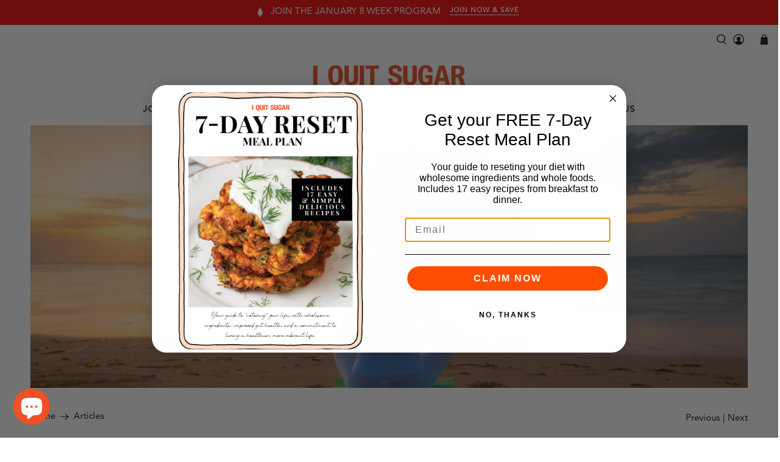

--- FILE ---
content_type: text/javascript
request_url: https://iquitsugar.com/cdn/shop/t/38/assets/loop_bundle.js?v=137815986659646306121713768924
body_size: 3368
content:
const BUNDLE_LINK_PREFIX="/a/loop_subscriptions/bundle",LOOP_BUNDLE_URL="https://api-service.loopwork.co/bundleTransaction/getBundleCartDetails",LOOP_API_SERVICE_URL="https://api-service.loopwork.co";let BUNDLE_CONTAINER_CLASS="BUNDLE_CONTAINER_CLASS",CART_SUBTOTAL_CLASS="CART_SUBTOTAL_CLASS";const getItemsHtml=(item,bundleQuantityMapping)=>{let quantity=item.quantity;if(bundleQuantityMapping){let variant=bundleQuantityMapping.find(v=>v.childProductId===item.id);variant&&(quantity=variant.quantity)}return`<p><span style="display:block;" class="data-cart-item-selling-plan-name">${item.title||""} x ${quantity||""}</span></p>`},getBundleCartTableTemplate=(bundleItem,index,bundleLink)=>`
        <tr class="cart-item" id="CartBundleItem-${index}">
    <td class="cart-item__media">
        <a href="${bundleLink}" class="cart-item__link" aria-hidden="true" tabindex="-1"> </a>
          <div class="cart-item__image-container gradient global-media-settings">
            <img src="${bundleItem.image||""}"  class="cart-item__image" alt="" loading="lazy" width="150" height="94">
          </div>
    </td>

    <td class="cart-item__details"><a href="" class="cart-item__name h4 break">${bundleItem.label}</a>
                <div class="product-option">
            ${bundleItem.items.map(item=>getItemsHtml(item)).join("")}
              <br/>
        </div>
        <div class="product-option">
         ${bundleItem.price}
        </div><dl></dl>

        <p class="product-option">${bundleItem.sellingPlan||""}</p><ul class="discounts list-unstyled" role="list" aria-label="Discount"></ul>
    </td>

    <td class="cart-item__totals right medium-hide large-up-hide">
      <div class="cart-item__price-wrapper">
        <span class="price price--end">
             ${bundleItem.price}
        </span>
      </div>
    </td>

    <td class="cart-item__quantity">
      <div class="cart-item__quantity-wrapper">
        <quantity-input class="quantity">
          <input disabled class="quantity__input" type="number" value="1" min="0">
        </quantity-input>
        <cart-remove-button>
          <a onclick="removeBundle('${bundleItem.bundleId}')" class="button button--tertiary" aria-label="${bundleItem.label}" style="cursor : pointer">
            <svg xmlns="http://www.w3.org/2000/svg" viewBox="0 0 16 16" aria-hidden="true" role="presentation" class="icon icon-remove">
                <path d="M14 3h-3.53a3.07 3.07 0 00-.6-1.65C9.44.82 8.8.5 8 .5s-1.44.32-1.87.85A3.06 3.06 0 005.53 3H2a.5.5 0 000 1h1.25v10c0 .28.22.5.5.5h8.5a.5.5 0 00.5-.5V4H14a.5.5 0 000-1zM6.91 1.98c.23-.29.58-.48 1.09-.48s.85.19 1.09.48c.2.24.3.6.36 1.02h-2.9c.05-.42.17-.78.36-1.02zm4.84 11.52h-7.5V4h7.5v9.5z" fill="currentColor"></path>
                <path d="M6.55 5.25a.5.5 0 00-.5.5v6a.5.5 0 001 0v-6a.5.5 0 00-.5-.5zM9.45 5.25a.5.5 0 00-.5.5v6a.5.5 0 001 0v-6a.5.5 0 00-.5-.5z" fill="currentColor"></path>
            </svg>
          </a>
        </cart-remove-button>
      </div>
    </td>

    <td class="cart-item__totals right small-hide">
      <div class="cart-item__price-wrapper"><span class="price price--end">
           ${bundleItem.price}
          </span></div>
    </td>
  </tr>
    `,getBundleCartDrawerTemplate=(bundleItem,index,bundleLink)=>`
        <tr class="cart-item" id="CartBundleItem-${index}">
          <td class="cart-item__media" style="text-align:center;">
            <img class="cart-item__image" 
              src="${bundleItem.image||""}" 
              alt="${bundleItem.label}" loading="lazy" width="75" height="75">
          </td>
          <td class="cart-item__details">
            <a href="${bundleLink}" 
              class="cart-item__name break">
              ${bundleItem.label||""}
            </a>
            <dl>
              <div class="product-option">
                ${bundleItem.items.map(item=>getItemsHtml(item)).join("")}
                  <br/>
                  <p><span class="data-cart-item-selling-plan-name">
                    ${bundleItem.sellingPlan||""}
                  </span></p>
              </div>
            </dl>
          </td>
          <td class="cart-item__quantity small-hide">
            ${bundleItem.quantity}
          </td>
          <td class="right medium-hide large-up-hide">
            <div class="cart-item__price-wrapper medium-up" style="display: flex; gap: 10px;">
              <span class="price price--end" style="text-decoration:line-through;"> 
                ${bundleItem.priceWithoutDiscount} 
              </span>
              <span class="price price--end" style="font-weight: 600;">
                ${bundleItem.price} 
              </span>
            </div>
            <div onclick="removeBundle('${bundleItem.bundleId}')" style="cursor:pointer; width: fit-content;height: 15px;display: inline-flex;flex-direction: row-reverse;">
              <svg xmlns="http://www.w3.org/2000/svg" viewBox="0 0 16 16" style="width: 1em; height: 1em;" aria-hidden="true" focusable="false" role="presentation" class="icon icon-remove">
                    <path d="M14 3h-3.53a3.07 3.07 0 00-.6-1.65C9.44.82 8.8.5 8 .5s-1.44.32-1.87.85A3.06 3.06 0 005.53 3H2a.5.5 0 000 1h1.25v10c0 .28.22.5.5.5h8.5a.5.5 0 00.5-.5V4H14a.5.5 0 000-1zM6.91 1.98c.23-.29.58-.48 1.09-.48s.85.19 1.09.48c.2.24.3.6.36 1.02h-2.9c.05-.42.17-.78.36-1.02zm4.84 11.52h-7.5V4h7.5v9.5z" fill="currentColor"></path>
                    <path d="M6.55 5.25a.5.5 0 00-.5.5v6a.5.5 0 001 0v-6a.5.5 0 00-.5-.5zM9.45 5.25a.5.5 0 00-.5.5v6a.5.5 0 001 0v-6a.5.5 0 00-.5-.5z" fill="currentColor"></path>
              </svg>
            </div>
          </td>
        </tr>
    `,getBundleCartItemsDivTemplate=(bundleItem,index,bundleLink)=>`
        <div style="display:flex; gap:20px; justify-content: space-between;" id="CartBundleItem-${index}">
          <div style="display:flex; gap:20px;">
            <div style="text-align:center;">
              <img
                src="${bundleItem.image||""}" 
                alt="${bundleItem.label}" loading="lazy" width="75" height="75">
            </div>
            <div>
              <a href="${bundleLink}" 
                 style="font-weight:600">
                ${bundleItem.label||""}
              </a>
              <div>
                ${bundleItem.items.map(item=>getItemsHtml(item)).join("")}
                  <br/>
                  <p><span>${bundleItem.sellingPlan||""}</span></p>
              </div>
            </div>
          </div>
          <div>
            ${bundleItem.quantity}
          </div>
          <div>
            <div style="display: flex; gap: 10px;">
              <span style="text-decoration:line-through;"> 
               ${bundleItem.priceWithoutDiscount}
              </span>
              <span style="font-weight: 600;">${bundleItem.price}</span>
            </div>
            <div onclick="removeBundle('${bundleItem.bundleId}')" style="cursor:pointer; vertical-align: text-top; width: fit-content;height: 15px;display: inline-flex;flex-direction: row-reverse;">
              <svg xmlns="http://www.w3.org/2000/svg" viewBox="0 0 16 16" style="width: 1em; height: 1em;" aria-hidden="true" focusable="false" role="presentation" class="icon icon-remove">
                    <path d="M14 3h-3.53a3.07 3.07 0 00-.6-1.65C9.44.82 8.8.5 8 .5s-1.44.32-1.87.85A3.06 3.06 0 005.53 3H2a.5.5 0 000 1h1.25v10c0 .28.22.5.5.5h8.5a.5.5 0 00.5-.5V4H14a.5.5 0 000-1zM6.91 1.98c.23-.29.58-.48 1.09-.48s.85.19 1.09.48c.2.24.3.6.36 1.02h-2.9c.05-.42.17-.78.36-1.02zm4.84 11.52h-7.5V4h7.5v9.5z" fill="currentColor"></path>
                    <path d="M6.55 5.25a.5.5 0 00-.5.5v6a.5.5 0 001 0v-6a.5.5 0 00-.5-.5zM9.45 5.25a.5.5 0 00-.5.5v6a.5.5 0 001 0v-6a.5.5 0 00-.5-.5z" fill="currentColor"></path>
              </svg>
            </div>
          </div>
        </div>
    `,getPresetBundleCartTemplate=(bundleItem,index,bundleLink)=>`
        <tr class="cart-item" id="CartBundleItem-${index}">
    <td class="cart-item__media">
        <a href="${bundleLink}" class="cart-item__link" aria-hidden="true" tabindex="-1"> </a>
          <div class="cart-item__image-container gradient global-media-settings">
            <img src="${bundleItem.image||""}"  class="cart-item__image" alt="" loading="lazy" width="150" height="94">
          </div>
    </td>

    <td class="cart-item__details"><a href="${bundleLink}" class="cart-item__name h4 break">${bundleItem.label}</a>
        <div class="product-option">
            ${bundleItem.items.map(item=>getItemsHtml(item,bundleItem.bundleQuantityMapping)).join("")}
              <br/>
        </div>
        <div class="product-option">
         ${bundleItem.eachBundleAmount}
        </div><dl></dl>

        <p class="product-option">${bundleItem.sellingPlan||""}</p>
        ${bundleItem.discountTitle?`<ul class="discounts list-unstyled" role="list" aria-label="Discount">
            <li class="discounts__discount">
                <svg aria-hidden="true" focusable="false" role="presentation" class="icon icon-discount color-foreground-text" viewBox="0 0 12 12">
                    <path fill-rule="evenodd" clip-rule="evenodd" d="M7 0h3a2 2 0 012 2v3a1 1 0 01-.3.7l-6 6a1 1 0 01-1.4 0l-4-4a1 1 0 010-1.4l6-6A1 1 0 017 0zm2 2a1 1 0 102 0 1 1 0 00-2 0z" fill="currentColor">
                    </path>
                </svg>
                ${bundleItem.discountTitle}
            </li>
        </ul>`:""}
    </td>

    <td class="cart-item__totals right medium-hide large-up-hide">
      <div class="cart-item__price-wrapper"><span class="price price--end">
           ${bundleItem.final_line_price}
          </span></div>
    </td>

    <td class="cart-item__quantity">
      <div class="cart-item__quantity-wrapper">
        <quantity-input class="quantity">
          <input disabled class="quantity__input" type="number" value="${bundleItem.bundleProductQuantity}" min="0">
        </quantity-input>
        <cart-remove-button>
          <a onclick="removeBundle('${bundleItem.bundleId}')" class="button button--tertiary" aria-label="${bundleItem.label}" style="cursor : pointer">
            <svg xmlns="http://www.w3.org/2000/svg" viewBox="0 0 16 16" aria-hidden="true" role="presentation" class="icon icon-remove">
                <path d="M14 3h-3.53a3.07 3.07 0 00-.6-1.65C9.44.82 8.8.5 8 .5s-1.44.32-1.87.85A3.06 3.06 0 005.53 3H2a.5.5 0 000 1h1.25v10c0 .28.22.5.5.5h8.5a.5.5 0 00.5-.5V4H14a.5.5 0 000-1zM6.91 1.98c.23-.29.58-.48 1.09-.48s.85.19 1.09.48c.2.24.3.6.36 1.02h-2.9c.05-.42.17-.78.36-1.02zm4.84 11.52h-7.5V4h7.5v9.5z" fill="currentColor"></path>
                <path d="M6.55 5.25a.5.5 0 00-.5.5v6a.5.5 0 001 0v-6a.5.5 0 00-.5-.5zM9.45 5.25a.5.5 0 00-.5.5v6a.5.5 0 001 0v-6a.5.5 0 00-.5-.5z" fill="currentColor"></path>
            </svg>
          </a>
        </cart-remove-button>
      </div>
    </td>

    <td class="cart-item__totals right small-hide">
      <div class="cart-item__price-wrapper"><span class="price price--end">
           ${bundleItem.final_line_price_currency}
          </span></div>
    </td>
  </tr>
    `,getPresetBundleCartDrawerTemplate=(bundleItem,index,bundleLink)=>`
        <tr class="cart-item" id="CartBundleItem-${index}">
    <td class="cart-item__media">
        <a href="${bundleLink}" class="cart-item__link" aria-hidden="true" tabindex="-1"> </a>
          <div class="cart-item__image-container gradient global-media-settings">
            <img src="${bundleItem.image||""}"  class="cart-item__image" alt="" loading="lazy" width="150" height="94">
          </div>
    </td>

    <td class="cart-item__details"><a href="${bundleLink}" class="cart-item__name h4 break">${bundleItem.label}</a>
                <div class="product-option">
            ${bundleItem.items.map(item=>getItemsHtml(item,bundleItem.bundleQuantityMapping)).join("")}
              <br/>
        </div>
        <div class="product-option">
         ${bundleItem.eachBundleAmount}
        </div><dl></dl>

        <p class="product-option">${bundleItem.sellingPlan||""}</p>
        ${bundleItem.discountTitle?`<ul class="discounts list-unstyled" role="list" aria-label="Discount">
            <li class="discounts__discount">
                <svg aria-hidden="true" focusable="false" role="presentation" class="icon icon-discount color-foreground-text" viewBox="0 0 12 12">
                    <path fill-rule="evenodd" clip-rule="evenodd" d="M7 0h3a2 2 0 012 2v3a1 1 0 01-.3.7l-6 6a1 1 0 01-1.4 0l-4-4a1 1 0 010-1.4l6-6A1 1 0 017 0zm2 2a1 1 0 102 0 1 1 0 00-2 0z" fill="currentColor">
                    </path>
                </svg>
                ${bundleItem.discountTitle}
            </li>
        </ul>`:""}
    </td>

    <td class="cart-item__totals right medium-hide large-up-hide">
      <div class="cart-item__price-wrapper"><span class="price price--end">
           ${bundleItem.final_line_price}
          </span></div>
    </td>

    <td class="cart-item__quantity">
      <div class="cart-item__quantity-wrapper">
        <quantity-input class="quantity">
          <input disabled class="quantity__input" type="number" value="${bundleItem.bundleProductQuantity}" min="0">
        </quantity-input>
        <cart-remove-button>
          <a onclick="removeBundle('${bundleItem.bundleId}')" class="button button--tertiary" aria-label="${bundleItem.label}" style="cursor : pointer">
            <svg xmlns="http://www.w3.org/2000/svg" viewBox="0 0 16 16" aria-hidden="true" role="presentation" class="icon icon-remove">
                <path d="M14 3h-3.53a3.07 3.07 0 00-.6-1.65C9.44.82 8.8.5 8 .5s-1.44.32-1.87.85A3.06 3.06 0 005.53 3H2a.5.5 0 000 1h1.25v10c0 .28.22.5.5.5h8.5a.5.5 0 00.5-.5V4H14a.5.5 0 000-1zM6.91 1.98c.23-.29.58-.48 1.09-.48s.85.19 1.09.48c.2.24.3.6.36 1.02h-2.9c.05-.42.17-.78.36-1.02zm4.84 11.52h-7.5V4h7.5v9.5z" fill="currentColor"></path>
                <path d="M6.55 5.25a.5.5 0 00-.5.5v6a.5.5 0 001 0v-6a.5.5 0 00-.5-.5zM9.45 5.25a.5.5 0 00-.5.5v6a.5.5 0 001 0v-6a.5.5 0 00-.5-.5z" fill="currentColor"></path>
            </svg>
          </a>
        </cart-remove-button>
      </div>
    </td>

    <td class="cart-item__totals right small-hide">
      <div class="cart-item__price-wrapper"><span class="price price--end">
           ${bundleItem.final_line_price_currency}
          </span></div>
    </td>
  </tr>
    `,getItemKeysByBundleId=bundleId=>{const cartItems=window.Loop.bundleCartAllItems,data={updates:{}};for(const item of cartItems){const _bundleId=item?.properties?._bundleId??item?.properties?.bundleId;!_bundleId||_bundleId!==bundleId||(data.updates[item.key]=0)}return data},removeBundle=async bundleId=>{const data=getItemKeysByBundleId(bundleId),endpoint=`${window.Shopify.routes.root}cart/update.js`;await fetch(endpoint,{method:"POST",headers:{"Content-Type":"application/json"},body:JSON.stringify(data)}),window.location.href=window.location.href},_getSelectedBundleVariants=bundleId=>{const _allBundleCartItems=window.Loop.bundleCartAllItems;let _selectedVariants="",_selectedQuantities="";for(const _item of _allBundleCartItems){const _bundleId=_item?.properties?._bundleId??_item?.properties?.bundleId;!_bundleId||_bundleId!==bundleId||(_selectedVariants+=`${_item.id},`,_selectedQuantities+=`${_item.quantity},`)}return{selectedVariants:_selectedVariants.substring(0,_selectedVariants?.length-1),selectedQuantities:_selectedQuantities.substring(0,_selectedQuantities?.length-1)}},_getLoopToken=async(shopifyDomain,bundleId)=>{const _endpoint=`${LOOP_API_SERVICE_URL}/bundleTransaction/getToken?shopifyDomain=${shopifyDomain}&bundleTransactionId=${bundleId}`;return(await(await fetch(_endpoint)).json())?.token??"LOOP_TOKEN"},editBundle=async bundleId=>{console.log(`Editing bundle: ${bundleId}`);const{selectedVariants,selectedQuantities}=_getSelectedBundleVariants(bundleId),_shopifyDomain=window?.Shopify?.shop,_loopToken=await _getLoopToken(_shopifyDomain,bundleId),_editBundleRef=`${BUNDLE_LINK_PREFIX}/change/${bundleId}?loop_token=${_loopToken}&selectedVariants=${selectedVariants}&selectedQuantities=${selectedQuantities}`;window.location.href=_editBundleRef},fetchBundleTransactionCartDetails=async loopBundleGuid=>{const _endpoint=`${LOOP_BUNDLE_URL}/${loopBundleGuid}`;return await(await fetch(_endpoint)).json()},addExtraDetailsToBundleItems=async bundleItems=>{let totalDiscount=0,currencySymbol="",currency="";const fetchDetailsPromises=bundleItems.map(bundleItem=>fetchBundleTransactionCartDetails(bundleItem.bundleId)),allExtraDetails=await Promise.all(fetchDetailsPromises);for(let i=0;i<allExtraDetails.length;++i){const extraDetails=allExtraDetails[i],bundleItem=bundleItems[i],quantityMapping=extraDetails?.variantMap?.[bundleItem.bundleId]??[],isPresetBundleProduct=bundleItem.isPresetBundleProduct,totalBundleItemsQuantity=bundleItem.items.reduce((acc,item)=>acc+item.quantity,0);let price=isPresetBundleProduct?bundleItem.discounted_price:bundleItem.price;bundleItem.label=extraDetails?.label,bundleItem.image=extraDetails?.image,bundleItem.sellingPlan=extraDetails?.name,bundleItem.priceWithoutDiscount=`${extraDetails.currencySymbol}${price.toFixed(2)}`,bundleItem.final_line_price_currency=`${extraDetails.currencySymbol}${parseFloat(bundleItem.final_line_price).toFixed(2)}`,bundleItem.loopBundleId=extraDetails.loopBundleId,currencySymbol=extraDetails.currencySymbol,currency=extraDetails.currency,extraDetails.discountType&&extraDetails.discountValue&&!isPresetBundleProduct&&(extraDetails.discountType==="PERCENTAGE"?extraDetails.appliesOnEachItem?(totalDiscount+=price*(parseFloat(extraDetails.discountValue)/100)*totalBundleItemsQuantity,price=price-price*(parseFloat(extraDetails.discountValue)/100)*totalBundleItemsQuantity):(totalDiscount+=price*(parseFloat(extraDetails.discountValue)/100),price=price-price*(parseFloat(extraDetails.discountValue)/100)):extraDetails.appliesOnEachItem?(totalDiscount+=parseFloat(extraDetails.discountValue)*totalBundleItemsQuantity,price=price-parseFloat(extraDetails.discountValue)*totalBundleItemsQuantity):(totalDiscount+=parseFloat(extraDetails.discountValue),price=price-parseFloat(extraDetails.discountValue))),bundleItem.price=`${extraDetails.currencySymbol}${parseFloat(price).toFixed(2)}`,extraDetails?.productsQuantity?(bundleItems[i].bundleProductQuantity=extraDetails.productsQuantity,bundleItems[i].eachBundleAmount=`${extraDetails.currencySymbol}${parseFloat(bundleItems[i].final_line_price/extraDetails.productsQuantity).toFixed(2)}`):(bundleItems[i].bundleProductQuantity=1,bundleItems[i].eachBundleAmount=`${extraDetails.currencySymbol}${parseFloat(price/1).toFixed(2)}`),quantityMapping.length&&(bundleItem.bundleQuantityMapping=quantityMapping),isPresetBundleProduct&&(bundleItem.productHandle=extraDetails.product_handle)}removeDiscountFromSubtotalInCart(totalDiscount,currencySymbol,currency)},removeDiscountFromSubtotalInCart=(totalDiscount,currencySymbol,currency)=>{let targetNode=null;targetNode=document.querySelector(".totals__subtotal-value"),targetNode&&applyDiscountByCartLineItems(targetNode,totalDiscount,currencySymbol,currency)};function applyDiscountByCartLineItems(element,discount,currencySymbol,currency){const discountedPrice=((window.Loop.bundleCartAllItems.reduce((acc,item)=>acc+(item.properties._isPresetBundleProduct?item.discounted_price:item.price)*item.quantity,0)/100).toFixed(2)-discount).toFixed(2);isNaN(discountedPrice)||(element.innerHTML=`${currencySymbol??""}${discountedPrice} ${currency??""}`)}const getBundleItems=items=>{const bundleItemsMap={};for(const item of items){const bundleId=item?.properties?._bundleId??item?.properties?.bundleId;bundleId&&(Object.hasOwn(bundleItemsMap,bundleId)?(bundleItemsMap[bundleId].price+=Number(item.price)*Number(item.quantity)/100,bundleItemsMap[bundleId].discounted_price+=Number(item.discounted_price)*Number(item.quantity)/100,bundleItemsMap[bundleId].amount+=Number(item.price)*Number(item.quantity)/100,bundleItemsMap[bundleId].final_line_price+=Number(item.final_line_price)/100,bundleItemsMap[bundleId].items.push(item)):bundleItemsMap[bundleId]={bundleId,quantity:1,price:Number(item.price)*Number(item.quantity)/100,amount:Number(item.price)*Number(item.quantity)/100,items:[item],discounted_price:Number(item.discounted_price)*Number(item.quantity)/100,isPresetBundleProduct:item?.properties?._isPresetBundleProduct,discountTitle:item?.discounts?.[0]?.title??"",final_line_price:Number(item.final_line_price)/100})}return sortItemsByTitle(Object.values(bundleItemsMap))},sortItemsByTitle=bundles=>bundles.map(bundle=>(bundle.items.sort((a,b)=>{let titleA=a.title.toUpperCase(),titleB=b.title.toUpperCase();return titleA<titleB?-1:titleA>titleB?1:0}),bundle)),renderBundleItems=(bundleItems,clientId)=>{let _parent=document.querySelector(`.${clientId}`);if(_parent||(_parent=document.querySelector(`.${BUNDLE_CONTAINER_CLASS}`)),!!_parent)for(let i=0;i<bundleItems.length;++i){let bundleItem=bundleItems[i];const _bundleLink=bundleItem.isPresetBundleProduct?`https://${window.Shopify.shop}/products/${bundleItem.productHandle}`:`${BUNDLE_LINK_PREFIX}/${bundleItem.loopBundleId}`;let _template,hasTable=document.getElementsByTagName("table");bundleItem.isPresetBundleProduct&&window.location.pathname==="/cart"?_template=getPresetBundleCartTemplate(bundleItem,i+1,_bundleLink):bundleItem.isPresetBundleProduct&&window.location.pathname!=="/cart"?_template=getPresetBundleCartDrawerTemplate(bundleItem,i+1,_bundleLink):clientId.includes("drawer")&&hasTable.length?_template=getBundleCartDrawerTemplate(bundleItem,i+1,_bundleLink):hasTable.length?_template=getBundleCartTableTemplate(bundleItem,i+1,_bundleLink):_template=getBundleCartItemsDivTemplate(bundleItem,i+1,_bundleLink),_parent.innerHTML=`${_template} ${_parent.innerHTML}`}};async function getCartItems(){const url=`https://${Shopify.cdnHost.split("/cdn")[0]}/cart.json`;return(await(await fetch(url)).json())?.items??[]}function setupMutationNew(){if(window.location.pathname.includes("/a/loop_subscriptions/bundle"))return;let previousQuantity=window.Loop.bundleCartAllItems.reduce((acc,curr)=>acc+curr.quantity,0),timeoutId;const handleChanges=async()=>{(await getCartItems()).reduce((acc,curr)=>acc+curr.quantity,0)!==previousQuantity&&window.location.reload()};let targetNodes=document.querySelectorAll("form");const config={childList:!0,subtree:!0};targetNodes.forEach(targetNode=>{new MutationObserver(()=>{clearTimeout(timeoutId),timeoutId=setTimeout(handleChanges,500)}).observe(targetNode,config)})}function setupMutationIfElementDelete(){let firstChange=!0,timeoutId;const handleChanges=()=>{firstChange?firstChange=!1:window.location.pathname.includes("/a/loop_subscriptions/bundle")||(firstChange=!0,window.location.reload())};let targetNode=document.querySelector(".cart-container");if(targetNode||(targetNode=document.querySelector(".cart__blocks")),!targetNode)return;const observer=new MutationObserver(()=>{clearTimeout(timeoutId),timeoutId=setTimeout(handleChanges,1e3)}),config={childList:!0,subtree:!0};observer.observe(targetNode,config)}function setupMutation(){var firstChange=!0;let targetNode=null,observerNode=null;if(targetNode=document.querySelectorAll("[data-cart-subtotal]"),targetNode&&targetNode.length>1||!targetNode.length?observerNode=document.querySelector(`.${CART_SUBTOTAL_CLASS}`):observerNode=targetNode[0],!observerNode)return;const config={attributes:!0,childList:!0,subtree:!0},callback=(mutationList,observer2)=>{if(firstChange){firstChange=!1;return}else firstChange=!0,setTimeout(window.location.reload(),1e3)};new MutationObserver(callback).observe(observerNode,config)}const bootstrap=async clientId=>{console.log(`Loop Bundle Initialized for ${clientId}`);try{let data=await(await fetch(`https://snippets.loopwork.co/bundle/${Shopify.shop}/${Shopify.theme.id}.json`)).json()||{};Object.keys(data).length&&(BUNDLE_CONTAINER_CLASS=data.cartContainerClass,CART_SUBTOTAL_CLASS=data.cartSubtotalClass)}catch{console.log("Error fetching loop bundle classes")}const _cartItems=window.Loop.bundleCartAllItems,_bundleItems=getBundleItems(_cartItems);await addExtraDetailsToBundleItems(_bundleItems),_bundleItems?.length&&setupMutationNew(),renderBundleItems(_bundleItems,clientId)};
//# sourceMappingURL=/cdn/shop/t/38/assets/loop_bundle.js.map?v=137815986659646306121713768924
